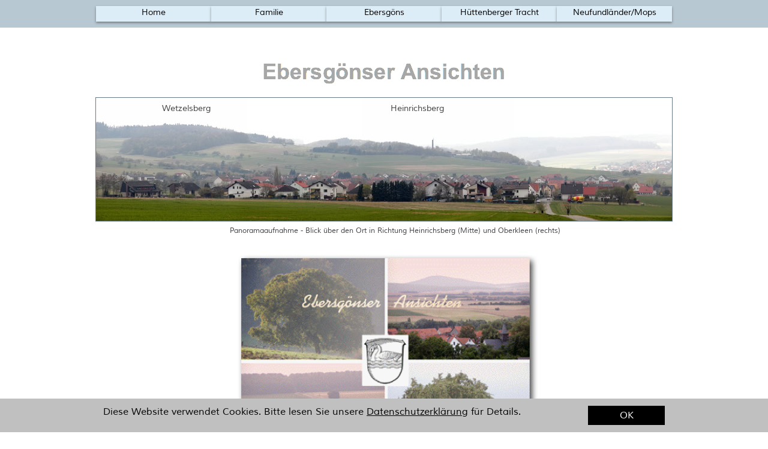

--- FILE ---
content_type: text/html
request_url: http://gerold-reitz.de/fotos-ebersgons.html
body_size: 7282
content:
<!DOCTYPE html>
<html lang="de-DE">
<head>
<meta charset="UTF-8">
<meta name="viewport" content="width=960">
<title>Fotos Ebersgöns</title>
<meta name="robots" content="noarchive,max-image-preview:large">
<meta name="generator" content="sitely.app 6.0.2">
<link rel="preload" href="css/Muli-Regular.woff2" as="font" crossorigin>
<style>html,body{-webkit-text-zoom:reset !important}@font-face{font-display:block;font-family:"Muli 1";src:url('css/Muli-Regular.woff2') format('woff2'),url('css/Muli-Regular.woff') format('woff');font-weight:400}body>div{font-size:0}p,span,h1,h2,h3,h4,h5,h6,a,li,button{margin:0;word-spacing:normal;word-wrap:break-word;-ms-word-wrap:break-word;pointer-events:auto;-ms-text-size-adjust:none !important;-moz-text-size-adjust:none !important;-webkit-text-size-adjust:none !important;text-size-adjust:none !important;max-height:10000000px}sup{font-size:inherit;vertical-align:baseline;position:relative;top:-0.4em}sub{font-size:inherit;vertical-align:baseline;position:relative;top:0.4em}ul{display:block;word-spacing:normal;word-wrap:break-word;line-break:normal;list-style-type:none;padding:0;margin:0;-moz-padding-start:0;-khtml-padding-start:0;-webkit-padding-start:0;-o-padding-start:0;-padding-start:0;-webkit-margin-before:0;-webkit-margin-after:0}li{display:block;white-space:normal}[data-marker]::before{content:attr(data-marker) ' ';-webkit-user-select:none;-khtml-user-select:none;-moz-user-select:none;-ms-user-select:none;-o-user-select:none;user-select:none;text-wrap:nowrap}li p, .slc{-webkit-touch-callout:none;-webkit-user-select:none;-khtml-user-select:none;-moz-user-select:none;-ms-user-select:none;-o-user-select:none;user-select:none}form{display:inline-block}a{text-decoration:inherit;color:inherit;-webkit-tap-highlight-color:rgba(0,0,0,0)}textarea{resize:none}.shm-l{float:left;clear:left}.shm-r{float:right;clear:right;shape-outside:content-box}.btf{display:none}#consentBanner{position:fixed;bottom:0;z-index:2147483647}.plyr{min-width:0 !important}html{font-family:sans-serif}body{font-size:0;margin:0;--z:1;zoom:var(--z)}audio,video{display:inline-block;vertical-align:baseline}audio:not([controls]){display:none;height:0}[hidden],template{display:none}a{background:0 0}b,strong{font-weight:700}dfn{font-style:italic}h1,h2,h3,h4,h5,h6{font-size:1em;line-height:1;margin:0}img{border:0}svg:not(:root){overflow:hidden}button,input,optgroup,select,textarea{color:inherit;font:inherit;margin:0}button{overflow:visible;background:none;border:0;padding:0;align-items:initial;text-align:initial;padding-block-start:0;padding-block-end:0;padding-inline-start:0}button,select{text-transform:none}button,html input[type=button],input[type=submit]{-webkit-appearance:button;cursor:pointer;box-sizing:border-box;white-space:normal}input[type=text],input[type=password],input[type=email],input[type=date],input[type=number],textarea{-webkit-appearance:none;appearance:none;box-sizing:border-box}button[disabled],html input[disabled]{cursor:default}button::-moz-focus-inner,input::-moz-focus-inner{border:0;padding:0}input{line-height:normal}input[type=checkbox],input[type=radio]{box-sizing:border-box;padding:0}input[type=number]::-webkit-inner-spin-button,input[type=number]::-webkit-outer-spin-button{height:auto}input[type=search]{-webkit-appearance:textfield;-moz-box-sizing:content-box;-webkit-box-sizing:content-box;box-sizing:content-box}input[type=search]::-webkit-search-cancel-button,input[type=search]::-webkit-search-decoration{-webkit-appearance:none}textarea{overflow:auto;box-sizing:border-box;border-color:#ddd}optgroup{font-weight:700}table{border-collapse:collapse;border-spacing:0}td,th{padding:0}blockquote{margin-block-start:0;margin-block-end:0;margin-inline-start:0;margin-inline-end:0}:-webkit-full-screen-ancestor:not(iframe){-webkit-clip-path:initial!important}
html{-webkit-font-smoothing:antialiased; -moz-osx-font-smoothing:grayscale}body{overflow-y:scroll}.menu-content{cursor:pointer;position:relative}li{-webkit-tap-highlight-color:rgba(0,0,0,0)}
#b{background-color:#fff}.v70{display:inline-block;vertical-align:top;pointer-events:none}.ps197{position:relative;margin-top:0}.s212{width:100%;min-width:960px;min-height:46px}.c49{border:0;-webkit-border-radius:0;-moz-border-radius:0;border-radius:0;background-color:#b8c8d2}.z36{z-index:1}.ps198{position:relative;margin-top:10px}.v71{display:block}.s213{width:960px;margin-left:auto;margin-right:auto;min-height:26px}.v72{display:inline-block;vertical-align:top;pointer-events:auto;overflow:visible}.ps199{position:relative;margin-left:0;margin-top:0}.s214{min-width:960px;width:960px;height:26px}.v73{display:inline-block;vertical-align:top}.s215{min-width:960px;width:960px;min-height:26px;height:26px}.m9{padding:0px 0px 0px 0px}.s216{min-width:192px;width:192px;height:26px;box-shadow:0 2px 4px rgba(0,0,0,0.4)}.mcv9{display:inline-block}.s217{min-width:192px;width:192px;min-height:26px}.c50{border:0;-webkit-border-radius:0;-moz-border-radius:0;border-radius:0;background-color:#ddedf7}.v74{display:inline-block;vertical-align:top;pointer-events:auto}.ps200{position:relative;margin-left:0;margin-top:1px}.s218{min-width:192px;width:192px;min-height:24px}.p34{text-indent:0;padding-bottom:0;padding-right:0;text-align:center}.f65{font-family:"Muli 1";font-size:14px;font-size:calc(14px * var(--f));line-height:1.430;font-weight:400;font-style:normal;text-decoration:none;text-transform:none;letter-spacing:normal;color:#000;background-color:initial;text-shadow:none}.ps201{position:relative;margin-left:192px;margin-top:-26px}.ps202{position:relative;margin-left:384px;margin-top:-26px}.ps203{position:relative;margin-left:576px;margin-top:-26px}.ps204{position:relative;margin-left:768px;margin-top:-26px}.c52{position:relative;pointer-events:none;min-width:960px;width:100%;overflow:hidden;margin-top:33px;min-height:328px}.v75{display:block;pointer-events:none}.s219{width:960px;margin-left:auto;margin-right:auto;min-height:328px}.ps205{position:relative;margin-left:-1px;margin-top:0}.s220{min-width:962px;width:962px;min-height:328px}.s221{min-width:962px;width:962px;min-height:328px;line-height:0}.ps206{position:relative;margin-left:1px;margin-top:0}.s222{min-width:960px;width:960px;min-height:82px;height:82px}.z37{z-index:4}.i33{position:absolute;left:149px;width:662px;top:0;height:82px;-webkit-border-radius:0;-moz-border-radius:0;border-radius:0;border:0}.ps207{position:relative;margin-left:0;margin-top:-22px}.s223{min-width:962px;width:962px;min-height:253px;height:253px}.z38{z-index:3}.i34{position:absolute;left:0;width:960px;top:23px;height:205px;-webkit-border-radius:0;-moz-border-radius:0;border-radius:0;border:1px solid #677a85}.ps208{position:relative;margin-left:100px;margin-top:-220px}.s224{min-width:103px;width:103px;min-height:24px}.z39{z-index:5}.p35{text-indent:0;padding-bottom:16px;padding-right:0;text-align:center}.f66{font-family:"Muli 1";font-size:14px;font-size:calc(14px * var(--f));line-height:1.215;font-weight:400;font-style:normal;text-decoration:none;text-transform:none;letter-spacing:normal;color:#404040;background-color:initial;text-shadow:none}.ps209{position:relative;margin-left:282px;margin-top:-220px}.z40{z-index:11}.ps210{position:relative;margin-left:117px;margin-top:-18px}.s225{min-width:764px;width:764px;min-height:33px}.z41{z-index:12}.f67{font-family:"Muli 1";font-size:12px;font-size:calc(12px * var(--f));line-height:1.751;font-weight:400;font-style:normal;text-decoration:none;text-transform:none;letter-spacing:normal;color:#404040;background-color:initial;text-shadow:none}.ps211{position:relative;margin-top:16px}.s226{width:960px;margin-left:auto;margin-right:auto;min-height:1579px}.ps212{position:relative;margin-left:230px;margin-top:0}.s227{min-width:513px;width:513px;min-height:369px;height:369px}.i35{position:absolute;left:5px;width:503px;top:0;height:369px;-webkit-border-radius:0;-moz-border-radius:0;border-radius:0;border:0}.ps213{position:relative;margin-left:70px;margin-top:24px}.s228{min-width:820px;width:820px;min-height:1186px}.s229{min-width:820px;width:820px;min-height:1186px;line-height:0}.ps214{position:relative;margin-left:160px;margin-top:0}.s230{min-width:507px;width:507px;min-height:411px;height:411px}.z42{z-index:8}.i36{position:absolute;left:0;width:507px;top:20px;height:371px;-webkit-border-radius:0;-moz-border-radius:0;border-radius:0;border:0}.ps215{position:relative;margin-left:0;margin-top:-261px}.s231{min-width:820px;width:820px;min-height:1036px;height:1036px}.z43{z-index:9}.i37{position:absolute;left:0;width:820px;top:288px;height:461px;-webkit-border-radius:0;-moz-border-radius:0;border-radius:0;box-shadow:0 2px 4px rgba(0,0,0,0.4);border:0}.ps216{position:relative;margin-left:0;margin-top:-265px}.s232{min-width:820px;width:820px;min-height:33px}.z44{z-index:10}.z45{z-index:13}.v76{display:none;pointer-events:none}.s233{width:100%;width:calc(100% - var(--sw));min-width:960px;min-height:56px}.c53{border:0;-webkit-border-radius:0;-moz-border-radius:0;border-radius:0;background-color:#c0c0c0}.z46{z-index:15}.ps218{position:relative;margin-top:12px}.s234{width:960px;margin-left:auto;margin-right:auto;min-height:32px}.ps219{position:relative;margin-left:12px;margin-top:0}.s235{min-width:936px;width:936px;min-height:32px}.s236{min-width:788px;width:788px;min-height:22px}.p36{text-indent:0;padding-bottom:16px;padding-right:0;text-align:left}.f68{font-family:"Muli 1";font-size:16px;font-size:calc(16px * var(--f));line-height:1.251;font-weight:400;font-style:normal;text-decoration:none;text-transform:none;letter-spacing:normal;color:#000;background-color:initial;text-shadow:none}.f69{font-family:"Muli 1";font-size:16px;font-size:calc(16px * var(--f));line-height:1.251;font-weight:400;font-style:normal;text-decoration:underline;text-transform:none;letter-spacing:normal;color:#000;background-color:initial;text-shadow:none}.v77{display:inline-block;vertical-align:top;pointer-events:auto;outline:0}.ps220{position:relative;margin-left:20px;margin-top:0}.s237{min-width:128px;height:32px;box-sizing:border-box;width:128px;padding-right:0}.c54{-webkit-user-select:none;-moz-user-select:none;user-select:none;color:#fff;-webkit-border-radius:0;-moz-border-radius:0;border-radius:0;background-color:#000;transition:color 0.2s, border-color 0.2s, background-color 0.2s;transition-timing-function:linear}.f70{font-family:"Muli 1";font-size:16px;font-size:calc(16px * var(--f));line-height:1.251;font-weight:400;font-style:normal;text-decoration:none;text-transform:none;letter-spacing:normal;text-shadow:none;text-indent:0;padding-right:0;text-align:center;cursor:pointer;padding-top:6px;padding-bottom:6px}.c54:hover{background-color:#82939e;background-clip:padding-box;color:#000}.c54:active{transition:initial;background-color:#52646f;color:#fff}</style>
<meta name="referrer" content="origin-when-cross-origin">
<meta name="keywords" content="Ebersgöns, Ansichten, Fotos">
<link rel="stylesheet" href="css/site.815f86.css" media="print" onload="this.media='all';this.onload=null;">
<noscript><link rel="stylesheet" href="css/site.815f86.css" type="text/css"></noscript>
</head>
<body style="--sw:0px" id="b">
<script>!function(){var t,e,n=document.body,r=("0"===n.style.getPropertyValue("--sw")&&n.style.setProperty("--sw","0px"),document.createElement("P")),i=(r.innerHTML="&nbsp;",r.style.cssText="position:fixed;visibility:hidden;font-size:100px;zoom:1",r.setAttribute("aria-hidden","true"),n.appendChild(r),t=r,function(){var e=Math.trunc(1e4/parseFloat(window.getComputedStyle(t).getPropertyValue("font-size")))/100;e!=n.style.getPropertyValue("--f")&&n.style.setProperty("--f",e)});"ResizeObserver"in window?new ResizeObserver(i).observe(r):"requestAnimationFrame"in window?(e=function(){i(),requestAnimationFrame(e)},requestAnimationFrame(e)):setInterval(i,100)}();</script>

<div class="v70 ps197 s212 c49 z36">
<div class="ps198 v71 s213">
<div class="v72 ps199 s214">
<ul class="menu-dropdown v73 ps199 s215 m9" id="m17">
<li class="v71 ps199 s216">
<a href="./"><div class="menu-content mcv9"><div class="v70 ps199 s217 c50"><div class="v74 ps200 s218 c51"><p class="p34 f65">Home</p></div></div></div></a>
</li>
<li class="v71 ps201 s216">
<a href="seite-2-familie.html"><div class="menu-content mcv9"><div class="v70 ps199 s217 c50"><div class="v74 ps200 s218 c51"><p class="p34 f65">Familie</p></div></div></div></a>
</li>
<li class="v71 ps202 s216">
<a href="ebersgons.html"><div class="menu-content mcv9"><div class="v70 ps199 s217 c50"><div class="v74 ps200 s218 c51"><p class="p34 f65">Ebersgöns</p></div></div></div></a>
</li>
<li class="v71 ps203 s216">
<a href="huttenberger-tracht.html"><div class="menu-content mcv9"><div class="v70 ps199 s217 c50"><div class="v74 ps200 s218 c51"><p class="p34 f65">Hüttenberger Tracht</p></div></div></div></a>
</li>
<li class="v71 ps204 s216">
<a href="neufundlander.html"><div class="menu-content mcv9"><div class="v70 ps199 s217 c50"><div class="v74 ps200 s218 c51"><p class="p34 f65">Neufundländer/Mops</p></div></div></div></a>
</li>
</ul>
</div>
</div>
</div>
<div class="v71 c52">
<div class="ps197 v75 s219">
<div class="v73 ps205 s220">
<div class="v73 ps199 s221">
<div class="v74 ps206 s222 c51 z37">
<picture>
<source srcset="images/a/eingesetztes-bild-662.png 1x, images/l/eingesetztes-bild-1324.png 2x">
<img src="images/l/eingesetztes-bild-1324.png" class="i33">
</picture>
</div>
<div class="v74 ps207 s223 c51 z38">
<picture>
<source srcset="images/t/panoramadorf190403-960.jpeg 1x, images/6/panoramadorf190403-1920.jpeg 2x">
<img src="images/6/panoramadorf190403-1920.jpeg" class="i34">
</picture>
</div>
<div class="v74 ps208 s224 c51 z39">
<p class="p35 f66">Wetzelsberg</p>
</div>
<div class="v74 ps209 s224 c51 z40">
<p class="p35 f66">Heinrichsberg</p>
</div>
<div class="v74 ps210 s225 c51 z41">
<p class="p34 f67">Panoramaaufnahme - Blick über den Ort in Richtung Heinrichsberg (Mitte) und Oberkleen (rechts)</p>
</div>
</div>
</div>
</div>
</div>
<div class="ps211 v75 s226">
<div class="v74 ps212 s227 c51">
<picture>
<source srcset="images/t/eingesetztes-bild-503.png 1x, images/l/eingesetztes-bild-1006.png 2x">
<img src="images/l/eingesetztes-bild-1006.png" class="i35">
</picture>
</div>
<div class="v73 ps213 s228">
<div class="v73 ps199 s229">
<div class="v74 ps214 s230 c51 z42">
<picture>
<source srcset="images/t/eingesetztes-bild-507.png 1x, images/l/eingesetztes-bild-1014.png 2x">
<img src="images/l/eingesetztes-bild-1014.png" class="i36">
</picture>
</div>
<div class="v74 ps215 s231 c51 z43">
<picture>
<source srcset="images/e/blick-uber-rumpf-see-zum-dorf-820.jpg 1x, images/p/blick-uber-rumpf-see-zum-dorf-1640.jpg 2x">
<img src="images/p/blick-uber-rumpf-see-zum-dorf-1640.jpg" loading="lazy" class="i37">
</picture>
</div>
<div class="v74 ps216 s232 c51 z44">
<p class="p34 f67">Blick über einen Fischweiher Richtung Osten (Pohl- bzw. Kirch-Göns)</p>
</div>
</div>
</div>
</div>
<div class="btf v2 ps195 s88 c3 z35"></div>
<div class="btf ps196 v5 s61">
<div class="v72 ps199 s214 z45">
<ul class="menu-dropdown v73 ps199 s215 m9" id="m16">
<li class="v71 ps199 s216">
<a href="./"><div class="menu-content mcv9"><div class="v70 ps199 s217 c50"><div class="v74 ps200 s218 c51"><p class="p34 f65">Home</p></div></div></div></a>
</li>
<li class="v71 ps201 s216">
<a href="seite-2-familie.html"><div class="menu-content mcv9"><div class="v70 ps199 s217 c50"><div class="v74 ps200 s218 c51"><p class="p34 f65">Familie</p></div></div></div></a>
</li>
<li class="v71 ps202 s216">
<a href="ebersgons.html"><div class="menu-content mcv9"><div class="v70 ps199 s217 c50"><div class="v74 ps200 s218 c51"><p class="p34 f65">Ebersgöns</p></div></div></div></a>
</li>
<li class="v71 ps203 s216">
<a href="huttenberger-tracht.html"><div class="menu-content mcv9"><div class="v70 ps199 s217 c50"><div class="v74 ps200 s218 c51"><p class="p34 f65">Hüttenberger Tracht</p></div></div></div></a>
</li>
<li class="v71 ps204 s216">
<a href="neufundlander.html"><div class="menu-content mcv9"><div class="v70 ps199 s217 c50"><div class="v74 ps200 s218 c51"><p class="p34 f65">Neufundländer/Mops</p></div></div></div></a>
</li>
</ul>
</div>
</div>
<div id="consentBanner" class="v76 ps217 s233 c53 z46">
<div class="ps218 v71 s234">
<div class="v73 ps219 s235">
<div class="v74 ps199 s236 c51">
<p class="p36 f68">Diese Website verwendet Cookies. Bitte lesen Sie unsere <a class="noConsent f69" href="datenschutzerklarung.html">Datenschutzerklärung</a> für Details.</p>
</div>
<a class="allowConsent v77 ps220 s237 c54 f70" href="#">
OK
</a>
</div>
</div>
</div>
<div class="btf c48">
</div>
<script>!function(){if("Promise"in window&&void 0!==window.performance){var e,t,r=document,n=function(){return r.createElement("link")},o=new Set,a=n(),i=a.relList&&a.relList.supports&&a.relList.supports("prefetch"),s=location.href.replace(/#[^#]+$/,"");o.add(s);var c=function(e){var t=location,r="http:",n="https:";if(e&&e.href&&e.origin==t.origin&&[r,n].includes(e.protocol)&&(e.protocol!=r||t.protocol!=n)){var o=e.pathname;if(!(e.hash&&o+e.search==t.pathname+t.search||"?preload=no"==e.search.substr(-11)||".html"!=o.substr(-5)&&".html"!=o.substr(-5)&&"/"!=o.substr(-1)))return!0}},u=function(e){var t=e.replace(/#[^#]+$/,"");if(!o.has(t)){if(i){var a=n();a.rel="prefetch",a.href=t,r.head.appendChild(a)}else{var s=new XMLHttpRequest;s.open("GET",t,s.withCredentials=!0),s.send()}o.add(t)}},p=function(e){return e.target.closest("a")},f=function(t){var r=t.relatedTarget;r&&p(t)==r.closest("a")||e&&(clearTimeout(e),e=void 0)},d={capture:!0,passive:!0};r.addEventListener("touchstart",function(e){t=performance.now();var r=p(e);c(r)&&u(r.href)},d),r.addEventListener("mouseover",function(r){if(!(performance.now()-t<1200)){var n=p(r);c(n)&&(n.addEventListener("mouseout",f,{passive:!0}),e=setTimeout(function(){u(n.href),e=void 0},80))}},d)}}();dpth="/";!function(){var e={},t={},n={};window.ld=function(a,r,o){var c=function(){"interactive"==document.readyState?(r&&r(),document.addEventListener("readystatechange",function(){"complete"==document.readyState&&o&&o()})):"complete"==document.readyState?(r&&r(),o&&o()):document.addEventListener("readystatechange",function(){"interactive"==document.readyState&&r&&r(),"complete"==document.readyState&&o&&o()})},d=(1<<a.length)-1,u=0,i=function(r){var o=a[r],i=function(){for(var t=0;t<a.length;t++){var r=(1<<t)-1;if((u&r)==r&&n[a[t]]){if(!e[a[t]]){var o=document.createElement("script");o.textContent=n[a[t]],document.body.appendChild(o),e[a[t]]=!0}if((u|=1<<t)==d)return c(),0}}return 1};if(null==t[o]){t[o]=[];var f=new XMLHttpRequest;f.open("GET",o,!0),f.onload=function(){n[o]=f.responseText,[].forEach.call(t[o],function(e){e()})},t[o].push(i),f.send()}else{if(e[o])return i();t[o].push(i)}return 1};if(a.length)for(var f=0;f<a.length&&i(f);f++);else c()}}();ld([],function(){!function(){var e=document.querySelectorAll('a[href^="#"]:not(.noConsent):not(.denyConsent):not(.removeConsent):not(.allowConsent):not(.allowSelectedConsent)');[].forEach.call(e,function(c){var e=navigator.userAgent,m=/chrome/i.test(e),p=/firefox/i.test(e),d=/iPad|iPhone|iPod/.test(e)&&!window.MSStream||"MacIntel"===navigator.platform&&1<navigator.maxTouchPoints;c.addEventListener("click",function(e){var a,o,t=!1,n=document.body.parentNode,r=(d&&"none"!=getComputedStyle(n).getPropertyValue("scroll-snap-type")&&(n.setAttribute("data-snap",n.style.scrollSnapType),n.style.scrollSnapType="none",t=!0),0);if(1<c.hash.length){var n=parseFloat(getComputedStyle(document.body).getPropertyValue("zoom")),s=(!p&&n||(n=1),c.hash.slice(1)),i=document.getElementById(s);if(null===i&&null===(i=document.querySelector('[name="'+s+'"]')))return;r=m?i.getBoundingClientRect().top*n+pageYOffset:(i.getBoundingClientRect().top+pageYOffset)*n}else if(t)for(var l=document.querySelectorAll("[data-block-group]"),u=0;u<l.length;u++)if("none"!=getComputedStyle(l[u]).getPropertyValue("scroll-snap-align")){i=l[u];break}t?window.smoothScroll(e,i,1):"scrollBehavior"in document.documentElement.style?scroll({top:r,left:0,behavior:"smooth"}):"requestAnimationFrame"in window?(a=pageYOffset,o=null,requestAnimationFrame(function e(t){t=(t-(o=o||t))/400;scrollTo(0,a<r?(r-a)*t+a:a-(a-r)*t),t<1?requestAnimationFrame(e):scrollTo(0,r)})):scrollTo(0,r),e.preventDefault()},!1)})}(),window.smoothScroll=function(e,a,o,n){e.stopImmediatePropagation();var r=pageYOffset,e=a?(a="string"==typeof a||a instanceof String?document.querySelector(a):a).getBoundingClientRect().top:-r,t=navigator.userAgent,s=/chrome/i.test(t),t=/firefox/i.test(t),i=parseFloat(getComputedStyle(document.body).getPropertyValue("zoom")),l=e*(i=!t&&i?i:1)+(s?0:r*(i-1)),u=null;function c(){m((window.performance.now?window.performance:Date).now())}function m(e){var e=(e-(u=null===u?e:u))/1e3,t=function(e,t,a){switch(n){case"linear":break;case"easeInQuad":e*=e;break;case"easeOutQuad":e=1-(1-e)*(1-e);break;case"easeInCubic":e*=e*e;break;case"easeOutCubic":e=1-Math.pow(1-e,3);break;case"easeInOutCubic":e=e<.5?4*e*e*e:1-Math.pow(-2*e+2,3)/2;break;case"easeInQuart":e*=e*e*e;break;case"easeOutQuart":e=1-Math.pow(1-e,4);break;case"easeInOutQuart":e=e<.5?8*e*e*e*e:1-Math.pow(-2*e+2,4)/2;break;case"easeInQuint":e*=e*e*e*e;break;case"easeOutQuint":e=1-Math.pow(1-e,5);break;case"easeInOutQuint":e=e<.5?16*e*e*e*e*e:1-Math.pow(-2*e+2,5)/2;break;case"easeInCirc":e=1-Math.sqrt(1-Math.pow(e,2));break;case"easeOutCirc":e=Math.sqrt(1-Math.pow(1-e,2));break;case"easeInOutCirc":e=e<.5?(1-Math.sqrt(1-Math.pow(2*e,2)))/2:(Math.sqrt(1-Math.pow(-2*e+2,2))+1)/2;break;default:e=e<.5?2*e*e:1-Math.pow(-2*e+2,2)/2}1<e&&(e=1);return t+a*e}(e/o,r,l);window.scrollTo(0,t),e<o?"requestAnimationFrame"in window?requestAnimationFrame(m):setTimeout(c,1e3/120):(/iPad|iPhone|iPod/.test(navigator.userAgent)&&!window.MSStream||"MacIntel"===navigator.platform&&1<navigator.maxTouchPoints)&&(a&&a.scrollIntoView(),setTimeout(function(){var e=document.body.parentNode;e.style.scrollSnapType=e.getAttribute("data-snap"),e.removeAttribute("data-snap")},100))}return"requestAnimationFrame"in window?requestAnimationFrame(m):setTimeout(c,1e3/120),!1};!function(){var e=null;if(location.hash){var t=location.hash.replace("#",""),n=function(){var o=document.getElementById(t);null===o&&(o=document.querySelector('[name="'+t+'"]')),o&&o.scrollIntoView(!0),"0px"===window.getComputedStyle(document.body).getPropertyValue("min-width")?setTimeout(n,100):null!=e&&setTimeout(e,100)};n()}else null!=e&&e()}();},function(){ld(["js/menu.dc8b7e.js","js/menu-dropdown-animations.dc8b7e.js","js/menu-dropdown.815f86.js"],function(){initMenu(document.querySelector('#m16'));});});ld(["js/menu.dc8b7e.js","js/menu-dropdown-animations.dc8b7e.js","js/menu-dropdown.815f86.js"],function(){initMenu(document.querySelector('#m17'));});ld(["js/consent.dc8b7e.js"],function(){cnsb(1,'datenschutzerklarung.html',undefined,0);});</script>
</body>
</html>

--- FILE ---
content_type: text/css
request_url: http://gerold-reitz.de/css/site.815f86.css
body_size: 17305
content:
body{--f:1;min-width:960px}.menu-content{cursor:pointer;position:relative}li{-webkit-tap-highlight-color:rgba(0,0,0,0)}
.v1{display:inline-block;vertical-align:top;pointer-events:auto}.ps1{position:relative;margin-left:150px;margin-top:8px}.s1{min-width:740px;width:740px;min-height:42px}.z1{z-index:24}.p1{text-indent:0;padding-bottom:12px;padding-right:0;text-align:center}.f1{font-family:Arial, Helvetica, sans-serif;font-size:16px;font-size:calc(16px * var(--f));line-height:1.126;font-weight:700;font-style:normal;text-decoration:none;text-transform:none;letter-spacing:normal;color:#404040;background-color:initial;text-shadow:none}.ps2{position:relative;margin-left:221px;margin-top:25px}.s2{min-width:600px;width:600px;min-height:70px}.p2{text-indent:0;padding-bottom:16px;padding-right:0;text-align:justify}.f2{font-family:"Muli 1";font-size:16px;font-size:calc(16px * var(--f));line-height:1.251;font-weight:400;font-style:normal;text-decoration:none;text-transform:none;letter-spacing:normal;color:#404040;background-color:initial;text-shadow:none}.ps3{position:relative;margin-left:409px;margin-top:16px}.s3{min-width:221px;width:221px;min-height:65px;height:65px}.a1{display:block}.i1{position:absolute;left:0;width:221px;top:0;height:65px;-webkit-border-radius:0;-moz-border-radius:0;border-radius:0;border:0}.ps4{position:relative;margin-left:221px;margin-top:17px}.s4{min-width:600px;width:600px;min-height:32px}.p3{text-indent:0;padding-bottom:9px;padding-right:0;text-align:center}.ps5{position:relative;margin-left:116px;margin-top:37px}.s5{min-width:795px;width:795px;height:32px}.c2{font-family:"Muli 1";font-size:16px;font-size:calc(16px * var(--f));line-height:1.251;font-weight:400;font-style:normal;text-decoration:none;text-transform:none;letter-spacing:normal;color:initial;background-color:initial}.shm1{display:block;float:left;clear:left;width:0;height:24px;shape-outside:polygon(0px 0px, 0px 24px, 0px 24px, 0px 0px);-webkit-shape-outside:polygon(0px 0px, 0px 24px, 0px 24px, 0px 0px)}.shm2{display:block;float:right;clear:right;height:24px;width:0;shape-outside:polygon(0px 0px, 0px 24px, 0px 24px, 0px 0px);-webkit-shape-outside:polygon(0px 0px, 0px 24px, 0px 24px, 0px 0px)}.shm3{display:block;float:left;clear:left;width:0;height:8px;shape-outside:polygon(0px 0px, 0px 8px, 0px 8px, 0px 0px);-webkit-shape-outside:polygon(0px 0px, 0px 8px, 0px 8px, 0px 0px)}.shm4{display:block;float:right;clear:right;height:8px;width:795px;shape-outside:polygon(0px 0px, 0px 8px, 795px 8px, 795px 0px);-webkit-shape-outside:polygon(0px 0px, 0px 8px, 795px 8px, 795px 0px)}.p4{text-indent:0;padding-bottom:16px;padding-right:0;text-align:center}.f3{font-family:"Muli 1";font-size:16px;font-size:calc(16px * var(--f));line-height:1.251;font-weight:400;font-style:normal;text-decoration:underline;text-transform:none;letter-spacing:normal;color:#404040;background-color:initial;text-shadow:none}.v2{display:inline-block;vertical-align:top;pointer-events:none}.ps6{position:relative;margin-top:0}.s6{width:100%;min-width:960px;min-height:110px}.c3{border:0;-webkit-border-radius:0;-moz-border-radius:0;border-radius:0;background-color:#b8c8d2}.z2{z-index:5}.ps7{position:relative;margin-top:7px}.v3{display:block}.s7{width:960px;margin-left:auto;margin-right:auto;min-height:91px}.v4{display:inline-block;vertical-align:top}.ps8{position:relative;margin-left:11px;margin-top:0}.s8{min-width:916px;width:916px;min-height:91px}.ps9{position:relative;margin-left:0;margin-top:0}.s9{min-width:133px;width:133px;min-height:77px;height:77px}.z3{z-index:10}.i2{position:absolute;left:0;width:133px;top:6px;height:65px;-webkit-border-radius:0;-moz-border-radius:0;border-radius:0;border:0}.ps10{position:relative;margin-left:26px;margin-top:7px}.s10{min-width:160px;width:160px;min-height:62px;height:62px}.z4{z-index:11}.i3{position:absolute;left:0;width:160px;top:5px;height:52px;-webkit-border-radius:0;-moz-border-radius:0;border-radius:0;border:0}.ps11{position:relative;margin-left:14px;margin-top:0}.s11{min-width:97px;width:97px;min-height:91px;height:91px}.z5{z-index:18}.i4{position:absolute;left:0;width:97px;top:0;height:90px;-webkit-border-radius:0;-moz-border-radius:0;border-radius:0;border:0}.ps12{position:relative;margin-left:29px;margin-top:8px}.s12{min-width:118px;width:118px;min-height:69px;height:69px}.z6{z-index:13}.i5{position:absolute;left:0;width:118px;top:3px;height:63px;-webkit-border-radius:0;-moz-border-radius:0;border-radius:0;border:0}.ps13{position:relative;margin-left:68px;margin-top:3px}.s13{min-width:113px;width:113px;min-height:75px;height:75px}.z7{z-index:16}.i6{position:absolute;left:0;width:113px;top:4px;height:67px;-webkit-border-radius:0;-moz-border-radius:0;border-radius:0;border:0}.ps14{position:relative;margin-left:47px;margin-top:4px}.s14{min-width:111px;width:111px;min-height:70px;height:70px}.z8{z-index:21}.i7{position:absolute;left:12px;width:85px;top:0;height:68px;-webkit-border-radius:0;-moz-border-radius:0;border-radius:0;border:1px solid #677a85}.ps15{position:relative;margin-top:-23px}.v5{display:block;pointer-events:none}.s15{width:960px;margin-left:auto;margin-right:auto;min-height:30px}.ps16{position:relative;margin-left:1px;margin-top:0}.s16{min-width:925px;width:925px;min-height:30px}.ps17{position:relative;margin-left:0;margin-top:2px}.s17{min-width:154px;width:154px;height:26px}.c4{font-family:"Muli 1";font-size:12px;font-size:calc(12px * var(--f));line-height:1.251;font-weight:400;font-style:normal;text-decoration:none;text-transform:none;letter-spacing:normal;color:initial;background-color:initial}.z9{z-index:15}.shm5{display:block;float:left;clear:left;width:0;height:26px;shape-outside:polygon(0px 0px, 0px 26px, 0px 26px, 0px 0px);-webkit-shape-outside:polygon(0px 0px, 0px 26px, 0px 26px, 0px 0px)}.shm6{display:block;float:right;clear:right;height:26px;width:154px;shape-outside:polygon(0px 0px, 0px 26px, 154px 26px, 154px 0px);-webkit-shape-outside:polygon(0px 0px, 0px 26px, 154px 26px, 154px 0px)}.f4{font-family:"Muli 1";font-size:12px;font-size:calc(12px * var(--f));line-height:1.251;font-weight:400;font-style:normal;text-decoration:none;text-transform:none;letter-spacing:normal;color:#404040;background-color:initial;text-shadow:none}.ps18{position:relative;margin-left:21px;margin-top:0}.s18{min-width:154px;width:154px;height:24px}.z10{z-index:25}.shm7{display:block;float:right;clear:right;height:24px;width:154px;shape-outside:polygon(0px 0px, 0px 24px, 154px 24px, 154px 0px);-webkit-shape-outside:polygon(0px 0px, 0px 24px, 154px 24px, 154px 0px)}.ps19{position:relative;margin-left:147px;margin-top:3px}.s19{min-width:119px;width:119px;height:26px}.z11{z-index:26}.shm8{display:block;float:right;clear:right;height:26px;width:119px;shape-outside:polygon(0px 0px, 0px 26px, 119px 26px, 119px 0px);-webkit-shape-outside:polygon(0px 0px, 0px 26px, 119px 26px, 119px 0px)}.ps20{position:relative;margin-left:10px;margin-top:4px}.s20{min-width:208px;width:208px;height:26px}.z12{z-index:17}.shm9{display:block;float:right;clear:right;height:26px;width:208px;shape-outside:polygon(0px 0px, 0px 26px, 208px 26px, 208px 0px);-webkit-shape-outside:polygon(0px 0px, 0px 26px, 208px 26px, 208px 0px)}.f5{font-family:"Muli 1";font-size:12px;font-size:calc(12px * var(--f));line-height:1.251;font-weight:400;font-style:normal;text-decoration:none;text-transform:none;letter-spacing:normal;color:#dc322f;background-color:initial;text-shadow:none}.ps21{position:relative;margin-left:14px;margin-top:4px}.s21{min-width:98px;width:98px;height:26px}.z13{z-index:22}.shm10{display:block;float:right;clear:right;height:26px;width:98px;shape-outside:polygon(0px 0px, 0px 26px, 98px 26px, 98px 0px);-webkit-shape-outside:polygon(0px 0px, 0px 26px, 98px 26px, 98px 0px)}.c5{display:inline-block;position:relative;margin-left:0;margin-top:0}body{--f:1;min-width:960px}body{--f:1;min-width:960px}.ps57{position:relative;margin-top:19px}.s60{width:100%;min-width:960px;min-height:46px}.z21{z-index:9}.ps58{position:relative;margin-top:10px}.s61{width:960px;margin-left:auto;margin-right:auto;min-height:26px}body{--f:1;min-width:960px}.ps77{position:relative;margin-left:40px;margin-top:23px}.s84{min-width:840px;width:840px;min-height:59px}.s85{min-width:232px;width:232px;min-height:59px}.p14{text-indent:0;padding-bottom:2px;padding-right:0;text-align:center}.ps78{position:relative;margin-left:79px;margin-top:0}.s86{min-width:232px;width:232px;min-height:30px}.ps79{position:relative;margin-left:33px;margin-top:0}.s87{min-width:264px;width:264px;min-height:59px}.ps80{position:relative;margin-left:352px;margin-top:33px}.p15{text-indent:0;padding-bottom:16px;padding-right:0;text-align:left}.f31{font-family:"Muli 1";font-size:16px;font-size:calc(16px * var(--f));line-height:1.251;font-weight:400;font-style:normal;text-decoration:underline;text-transform:none;letter-spacing:normal;color:#404040;background-color:initial;text-shadow:none}.ps81{position:relative;margin-top:11px}.s88{width:100%;min-width:960px;min-height:55px}.ps82{position:relative;margin-top:15px}.mfp-bg,.mfp-container,.mfp-wrap{left:0;top:0;height:100%;width:100%}.mfp-container:before,.mfp-content{display:inline-block;vertical-align:middle}.mfp-bg{z-index:2147483640;overflow:hidden;position:fixed}.mfp-wrap{z-index:2147483641;position:fixed;outline:0!important;-webkit-backface-visibility:hidden}.mfp-container{text-align:center;position:absolute;padding:0 8px;-webkit-box-sizing:border-box;-moz-box-sizing:border-box;box-sizing:border-box}.mfp-container:before{content:'';height:100%}.mfp-align-top .mfp-container:before,.mfp-loading.mfp-figure,.mfp-s-error .mfp-content,.mfp-s-ready .mfp-preloader{display:none}.mfp-content{position:relative;margin:0 auto;text-align:left;z-index:2147483643}.mfp-close,.mfp-preloader{text-align:center;position:absolute}.mfp-ajax-holder .mfp-content,.mfp-inline-holder .mfp-content{width:100%;cursor:auto}.mfp-ajax-cur{cursor:progress}.mfp-zoom-out-cur,.mfp-zoom-out-cur .mfp-image-holder .mfp-close{cursor:-moz-zoom-out;cursor:-webkit-zoom-out;cursor:zoom-out}.mfp-gallery .mfp-image-holder .mfp-figure,.mfp-zoom{cursor:pointer}.mfp-zoom{cursor:-webkit-zoom-in;cursor:-moz-zoom-in;cursor:zoom-in}.mfp-auto-cursor .mfp-content{cursor:auto}.mfp-arrow,.mfp-close,.mfp-counter,.mfp-preloader{-webkit-user-select:none;-moz-user-select:none;user-select:none}.mfp-hide{display:none!important}.mfp-preloader{color:#ccc;top:50%;width:auto;margin-top:-.8em;left:8px;right:8px;z-index:2147483642}.mfp-close,.mfp-preloader a:hover{color:#fff}.mfp-preloader a{color:#ccc}button.mfp-arrow,button.mfp-close{overflow:visible;cursor:pointer;background:0 0;border:0;-webkit-appearance:none;display:block;outline:0;padding:0;z-index:2147483644;-webkit-box-shadow:none;box-shadow:none;touch-action:manipulation}button::-moz-focus-inner{padding:0;border:0}.mfp-close{width:44px;height:44px;line-height:44px;right:0;top:0;text-decoration:none;opacity:.65;padding:0 0 18px 10px;font-style:normal;font-size:28px;font-family:Arial,Baskerville,monospace}.mfp-arrow:focus,.mfp-arrow:hover,.mfp-close:focus,.mfp-close:hover,.mfp-fade.mfp-wrap.mfp-ready .mfp-content{opacity:1}.mfp-close:active{top:1px}.mfp-close-btn-in .mfp-close{color:#333}.mfp-iframe-holder .mfp-close,.mfp-image-holder .mfp-close{color:#fff;right:-6px;text-align:right;padding-right:6px;width:100%}.mfp-counter{position:absolute;top:0;right:0;color:#ccc;font-size:12px;line-height:18px;white-space:nowrap}.mfp-figure,img.mfp-img{line-height:0}.mfp-arrow{position:absolute;opacity:.65;margin:-55px 0 0;top:50%;padding:0;width:90px;height:110px;-webkit-tap-highlight-color:transparent}.mfp-arrow:active{margin-top:-54px}.mfp-arrow .mfp-a,.mfp-arrow .mfp-b,.mfp-arrow:after,.mfp-arrow:before{content:'';display:block;width:0;height:0;position:absolute;left:0;top:0;margin-top:35px;margin-left:35px;border:inset transparent}.mfp-arrow .mfp-a,.mfp-arrow:after{border-top-width:13px;border-bottom-width:13px;top:8px}.mfp-arrow .mfp-b,.mfp-arrow:before{border-top-width:21px;border-bottom-width:21px;opacity:.7}.mfp-arrow-left{left:0}.mfp-arrow-left .mfp-a,.mfp-arrow-left:after{border-right:17px solid #fff;margin-left:31px}.mfp-arrow-left .mfp-b,.mfp-arrow-left:before{margin-left:25px;border-right:27px solid #3f3f3f}.mfp-arrow-right{right:0}.mfp-arrow-right .mfp-a,.mfp-arrow-right:after{border-left:17px solid #fff;margin-left:39px}.mfp-arrow-right .mfp-b,.mfp-arrow-right:before{border-left:27px solid #3f3f3f}.mfp-iframe-holder,.mfp-plyr .mfp-container{padding:40px}.mfp-iframe-scaler,.mfp-player-scaler{height:0;overflow:hidden;padding-top:56.25%}.mfp-iframe-holder .mfp-content{line-height:0;width:100%}.mfp-iframe-holder .mfp-close{top:-40px}.mfp-iframe-scaler iframe,.mfp-player-scaler .player,.mfp-player-scaler .player1{display:block;top:0;box-shadow:0 0 8px rgba(0,0,0,.6);background:#000;position:absolute;left:0;width:100%}.mfp-iframe-scaler{width:100%}.mfp-iframe-scaler iframe{height:100%}.mfp-player-scaler{width:100%;max-width:900px}.mfp-player-scaler .player,.mfp-player-scaler .player1{right:0;bottom:0}.mfp-plyr .player{left:0;max-width:900px;margin:0 auto;height:100%}.mfp-plyr .player1{left:0;max-width:900px;margin:0 auto;height:0}.mfp-image-holder .mfp-content,img.mfp-img{max-width:100%}.mfp-figure:after,img.mfp-img{width:auto;height:auto;display:block}img.mfp-img{-webkit-box-sizing:border-box;-moz-box-sizing:border-box;box-sizing:border-box;padding:40px 0;margin:0 auto}.mfp-figure:after{content:'';position:absolute;left:0;top:40px;bottom:40px;right:0;z-index:-1}.mfp-figure small{color:#bdbdbd;display:block;font-size:12px;line-height:14px}.mfp-figure figure{margin:0}.mfp-bottom-bar{margin-top:-36px;position:absolute;top:100%;left:0;width:100%;cursor:auto}.mfp-title{text-align:left;line-height:18px;color:#f3f3f3;word-wrap:break-word;padding-right:36px}@media screen and (max-width:800px) and (orientation:landscape),screen and (max-height:300px){.mfp-img-mobile .mfp-image-holder{padding-left:0;padding-right:0}.mfp-img-mobile .mfp-bottom-bar:empty,.mfp-img-mobile img.mfp-img{padding:0}.mfp-img-mobile .mfp-figure:after{top:0;bottom:0}.mfp-img-mobile .mfp-figure small{display:inline;margin-left:5px}.mfp-img-mobile .mfp-bottom-bar{background:rgba(0,0,0,.6);bottom:0;margin:0;top:auto;padding:3px 5px;position:fixed;-webkit-box-sizing:border-box;-moz-box-sizing:border-box;box-sizing:border-box}.mfp-img-mobile .mfp-counter{right:5px;top:3px}.mfp-img-mobile .mfp-close{top:0;right:0;width:35px;height:35px;line-height:35px;background:rgba(0,0,0,.6);position:fixed;text-align:center;padding:0}}@media all and (max-width:900px){.mfp-arrow{-webkit-transform:scale(.75);transform:scale(.75)}.mfp-arrow-left{-webkit-transform-origin:0;transform-origin:0}.mfp-arrow-right{-webkit-transform-origin:100%;transform-origin:100%}.mfp-container{padding-left:6px;padding-right:6px}}.mfp-ie7 .mfp-container,.mfp-ie7 .mfp-img{padding:0}.mfp-ie7 .mfp-bottom-bar{width:600px;left:50%;margin-left:-300px;margin-top:5px;padding-bottom:5px}.mfp-ie7 .mfp-content{padding-top:44px}.mfp-ie7 .mfp-close{top:0;right:0;padding-top:0}.mfp-fade.mfp-bg.mfp-removing,.mfp-fade.mfp-wrap.mfp-removing .mfp-content{opacity:0!important}.mfp-fade.mfp-wrap .mfp-content{opacity:0;-webkit-transition:.15s ease-out;-moz-transition:.15s ease-out;transition:.15s ease-out}
body{--f:1;min-width:960px}.ps106{position:relative;margin-left:242px;margin-top:13px}.s117{min-width:496px;width:496px;min-height:333px;height:333px}.i18{position:absolute;left:5px;width:486px;top:0;height:333px;-webkit-border-radius:0;-moz-border-radius:0;border-radius:0;border:0}.ps107{position:relative;margin-left:177px;margin-top:0}.s118{min-width:647px;width:647px;min-height:31px}.ps108{position:relative;margin-left:70px;margin-top:8px}.s119{min-width:880px;width:880px;min-height:87px}.ps109{position:relative;margin-top:45px}body{--f:1;min-width:960px}.ps127{position:relative;margin-top:18px}body{--f:1;min-width:960px}.ps156{position:relative;margin-left:190px;margin-top:12px}.s170{min-width:600px;width:600px;min-height:33px}.ps157{position:relative;margin-left:137px;margin-top:39px}.s171{min-width:693px;width:693px;min-height:345px;height:345px}.i27{position:absolute;left:55px;width:583px;top:0;height:345px;-webkit-border-radius:0;-moz-border-radius:0;border-radius:0;border:0}.ps158{position:relative;margin-left:190px;margin-top:11px}.z28{z-index:12}body{--f:1;min-width:960px}.ps177{position:relative;margin-left:90px;margin-top:33px}.s193{min-width:800px;width:800px;min-height:390px}body{--f:1;min-width:960px}.ps195{position:relative;margin-top:-204px}.z35{z-index:7}.ps196{position:relative;margin-top:-189px}.c48{display:inline-block;position:relative;margin-left:0;margin-top:163px}body{--f:1;min-width:960px}.ps221{position:relative;margin-top:-5056px}.z47{z-index:40}.ps222{position:relative;margin-top:-5040px}.c55{display:inline-block;position:relative;margin-left:0;margin-top:5014px}body{--f:1;min-width:960px}.ps339{position:relative;margin-top:-6251px}.ps340{position:relative;margin-top:-6236px}.c65{display:inline-block;position:relative;margin-left:0;margin-top:6210px}body{--f:1;min-width:960px}body{--f:1;min-width:960px}body{--f:1;min-width:960px}body{--f:1;min-width:960px}body{--f:1;min-width:960px}.ps482{position:relative;margin-top:17px}